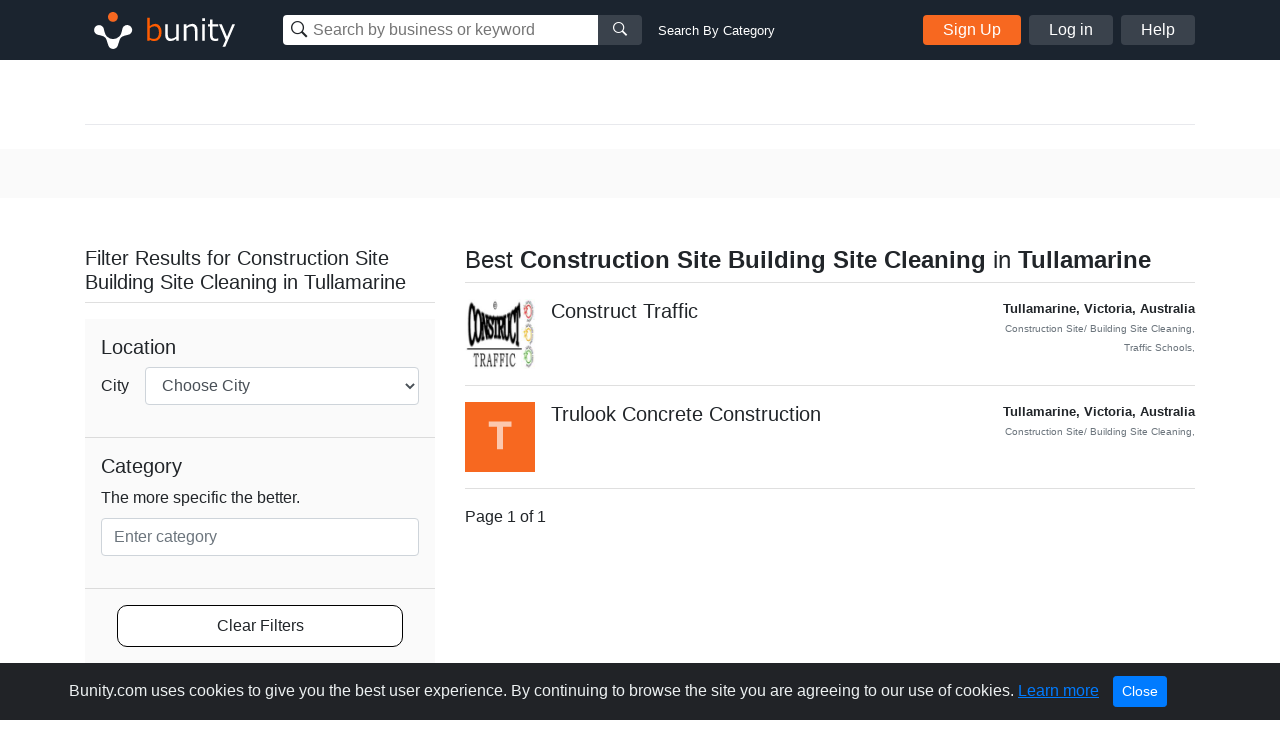

--- FILE ---
content_type: image/svg+xml
request_url: https://s1.bunity-edge.com/t-bunity-profile.svg
body_size: 203
content:
<svg id="Layer_1" data-name="Layer 1" xmlns="http://www.w3.org/2000/svg" viewBox="0 0 180 180"><defs><style>.cls-1{fill:#f76820;}.cls-2{fill:#fcc8af;}</style></defs><title>letter-bunity-profilet</title><rect class="cls-1" width="180" height="180"/><path class="cls-2" d="M60.75,63.45V50.25h58.5v13.2H97.85v58.2H82.15V63.45Z"/></svg>